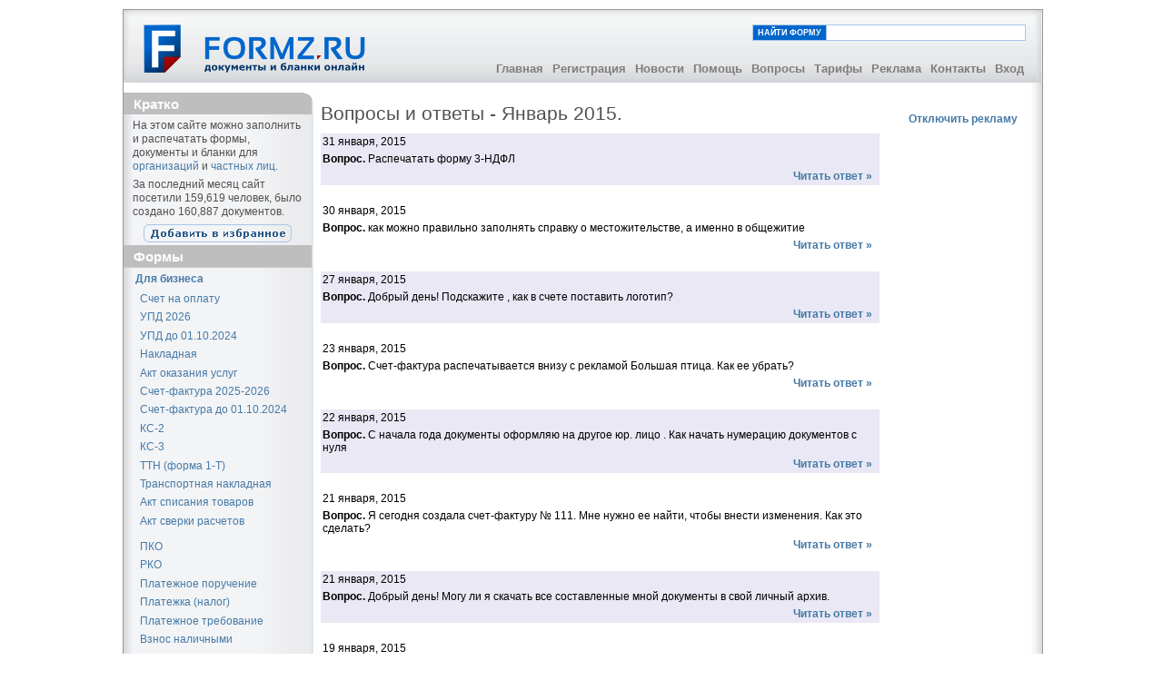

--- FILE ---
content_type: text/html;charset=utf-8
request_url: https://formz.ru/questions/2015-01
body_size: 8790
content:
<html xmlns="http://www.w3.org/1999/xhtml" lang="en">
<head>
<meta http-equiv="content-type" content="text/html; charset=utf-8" />
	<meta name="revisit-after" content="2 days" />
	<meta name="robots" content="index,follow" />
	<meta name="publisher" content="formz.ru" />
	<meta name="copyright" content="formz.ru" />
	<meta name="author" content="formz.ru" />
	<meta name="distribution" content="global" />
	<meta name="description" content="Вопросы и Ответы" />
	<meta name="keywords" content="бланк форма образец документ заполнение печать платежные документы доверенность автомобиль авто управление машина договор купли-продажи платежека счет счет-фактура расходный приходный кассовый ордер РКО ПКО М-2 М-2а ТОРГ-12 квитанция Сбербанка" />

	<META NAME="webmoney.attestation.label" CONTENT="webmoney attestation label#135883CA-F6F5-4879-A92C-FC8EBC508960"> 
	<link rel="stylesheet" type="text/css" media="screen,projection,print" href="/media/css/layout2_setup.css" />
	<link rel="stylesheet" type="text/css" media="screen,projection,print" href="/media/css/layout2_text.css" />
	<link rel="stylesheet" type="text/css" media="screen,projection,print" href="/media/css/calendar.css" />
	<link rel="stylesheet" type="text/css" media="screen,projection,print" href="/media/css/clients.css" />
	<link rel="stylesheet" type="text/css" media="screen,projection,print" href="/media/css/jquery.autocomplete.css" /> 	
	<link rel="icon" type="image/x-icon" href="/media/images/favicon.ico" />

	<title>Вопросы и Ответы</title>
	<script language="javascript1.2" src="/media/js/jquery-latest.js" type="text/javascript"></script>
	<script language="javascript1.2" src="/media/js/calendar.js" type="text/javascript"></script>
	<script language="javascript1.2" src="/media/js/bookmark.js" type="text/javascript"></script>

	<script language="javascript1.2" src="/media/js/autocomplete/jquery.bgiframe.min.js" type="text/javascript"></script> 
	<script language="javascript1.2" src="/media/js/autocomplete/jquery.autocomplete.js" type="text/javascript"></script> 
	<script language="javascript1.2" src="/media/js/autocomplete/forms.js" type="text/javascript"></script> 

	<script language="javascript1.2">
		$(document).ready(function(){
			$("#findform_box").autocomplete(formsList, { 
						formatItem: function(item) {return item.text;}, 
						matchContains: true 
				}).result(function(event, item) {location.href = "/forms/" + item.form;}); 
			}); 
	</script> 	

	<script type="text/javascript">

	  var _gaq = _gaq || [];
	  _gaq.push(['_setAccount', 'UA-29276509-1']);
	  _gaq.push(['_trackPageview']);

	  (function() {
		var ga = document.createElement('script'); ga.type = 'text/javascript'; ga.async = true;
		ga.src = ('https:' == document.location.protocol ? 'https://ssl' : 'http://www') + '.google-analytics.com/ga.js';
		var s = document.getElementsByTagName('script')[0]; s.parentNode.insertBefore(ga, s);
	  })();

	</script>

</head>



<body style="width: 100%!important; height: 100%!important; overflow-y: scroll">
    <div id="top-ads-wrapper">
        
            <!— Yandex.RTB R-A-23629-3 —>
<div id="yandex_rtb_R-A-23629-3"></div>
<script type="text/javascript">
    (function(w, d, n, s, t) {
        w[n] = w[n] || [];
        w[n].push(function() {
            Ya.Context.AdvManager.render({
                blockId: "R-A-23629-3",
                renderTo: "yandex_rtb_R-A-23629-3",
                async: true
            });
        });
        t = d.getElementsByTagName("script")[0];
        s = d.createElement("script");
        s.type = "text/javascript";
        s.src = "//an.yandex.ru/system/context.js";
        s.async = true;
        t.parentNode.insertBefore(s, t);
    })(this, this.document, "yandexContextAsyncCallbacks");
</script>

        
        
    </div>
	<div id="page-wrapper">

		<div id="page-container">

			<div class="header">

				<div class="header-top">

					<a class="sitelogo" href="/" title="FORMZ.RU: Документы и бланки онлайн"></a>

					 <div class="nav_wrapper">

						<table cellspacing="0" cellpadding="0" id="findform">
							<tr>
								<td id="findform_label">НАЙТИ ФОРМУ</td>
								<td><input id="findform_box" type="text"></td>
							</tr>
						</table> 

						<div style="clear:both;"></div>

					        <div class="nav1"> 
					                <ul> 
					                        <li><a href="/" title="Главная страница">Главная</a></li> 
					                         
					                        <li><a href="/public/account/create" title="Зарегистрируйтесь как новый пользователь!">Регистрация</a></li> 
					                         
					                        <li><a href="/news" title="Новости проекта">Новости</a></li>
					                        <li><a href="/pages/help" title="Узнайте как работать с формами">Помощь</a></li> 
					                        <li><a href="/public/faq/view" title="Ответы на вопросы пользователей">Вопросы</a></li> 
					                        <li><a href="/pages/packages" title="Тарифы">Тарифы</a></li>
					                       	<li><a href="/pages/reklama" title="Реклама на сайте">Реклама</a></li>
					                        <li><a href="/pages/project" title="Контакты">Контакты</a></li> 
					                        <li> 
					                                 
					                                        <a href="/public/account/login" title="Зайдите под своей учетной записью">Вход</a> 
					                                 
					                        </li> 
					                </ul> 
						</div>
					</div>
				</div>

				<div class="header-breadcrumbs">
					&nbsp;
				</div>
			</div>

			<div class="main">

				<div class="main-navigation">

					<div class="round-border-topright"></div>
					

						
							<h1 class="short">Кратко</h1>
							<p>
								На этом сайте можно заполнить и распечатать формы, документы и бланки для  <a style="font-weight: normal;" href="/forms/org">организаций</a> и  
								<a style="font-weight: normal;" href="/forms/people">частных лиц</a>.
							</p>
							<p>
								За последний месяц сайт посетили 159,619 человек, 
								было создано
								160,887 документов. 
							</p>
							<p style="text-align: center; margin: 6px 0 3px 0;">
								<a href="#" onclick="javascript: void(addBookmark() || alert('Ваш браузер не поддерживает автоматическое добавление закладок'))">
									<img  border="0" src="/media/images/add_to_favorites.gif" style="border: none;">
								</a>
							</p>
							

						
					

							

							
					<script type="text/javascript">
						function alert_content_locked() {
							alert('Доступно только для зарегистрированных пользователей.');
						};
					</script>
					<h1 class="forms">Формы</h1>
					<dl class="nav3-grid"><dt><a href="/forms/org">Для бизнеса</a></dt><dd><a href="/forms/invoice" title="Счет на оплату">Счет на оплату</a></dd><dd><a href="/forms/upd_2024" title="Универсальный передаточный документ (УПД) с 01.10.2024">УПД 2026</a></dd><dd><a href="/forms/upd" title="Универсальный передаточный документ (УПД) до 01.10.2024">УПД до 01.10.2024</a></dd><dd><a href="/forms/torg12" title="Расходная накладная">Накладная</a></dd><dd><a href="/forms/act" title="Акт оказания услуг">Акт оказания услуг</a></dd><dd><a href="/forms/sfv_2024" title="Счет-фактура 2025-2026">Счет-фактура 2025-2026</a></dd><dd><a href="/forms/sfv_2012" title="Счет-фактура до 01.10.2024">Счет-фактура до 01.10.2024</a></dd><dd><a href="/forms/ks2" title="КС-2, Акт о приемке выполненных работ">КС-2</a></dd><dd><a href="/forms/ks3" title="КС-3, Справка о стоимости выполненных работ и затрат">КС-3</a></dd><dd><a href="/forms/ttn" title="Товарно-транспортная накладная (форма 1-Т)">ТТН (форма 1-Т)</a></dd><dd><a href="/forms/ttn_2011" title="Транспортная накладная">Транспортная накладная</a></dd><dd><a href="/forms/torg16" title="Акт о списании товаров">Акт списания товаров</a></dd><dd><a href="/forms/act_sverki" title="Акт сверки взаиморасчетов">Акт сверки расчетов</a></dd><hr style="border: 0; height: 8px"><dd><a href="/forms/pko" title="Приходный кассовый ордер">ПКО</a></dd><dd><a href="/forms/rko" title="Расходный кассовый ордер">РКО</a></dd><dd><a href="/forms/platezhka" title="Платежное поручение">Платежное поручение</a></dd><dd><a href="/forms/platezhka_tax" title="Платежное поручение (налог)">Платежка (налог)</a></dd><dd><a href="/forms/platezhnoe_trebovanie" title="Платежное требование">Платежное требование</a></dd><dd><a href="/forms/vznos" title="Объявление на взнос наличными с 01.11.2014">Взнос наличными</a></dd><hr style="border: 0; height: 8px"><dd><a href="/forms/check" title="Товарный чек">Товарный чек</a></dd><dd><a href="/forms/cen" title="Ценники">Ценники</a></dd><hr style="border: 0; height: 8px"><dd><a href="/forms/dover" title="Доверенность на получение товарно-материальных ценностей">Доверенность (получение)</a></dd><dd><a href="/forms/dover_org" title="Генеральная доверенность на представление организации">Доверенность (ген.)</a></dd><dd><a href="/forms/autodover_org" title="Доверенность на автомобиль от организации">Доверенность автомобиль</a></dd><hr style="border: 0; height: 8px"><dd><a href="/forms/ndfl_2_2024" title="2-НДФЛ 2025-2026 сотруднику">Форма 2-НДФЛ 2025-2026</a></dd><dd><a href="/forms/ndfl_2_2023" title="2-НДФЛ 2023 сотруднику">Форма 2-НДФЛ 2023</a></dd><dd><a href="/forms/uvedomlenie_usn" title="Уведомление о переходе на УСН, форма 26.2-1">Уведомление УСН</a></dd><dd><a href="/forms/registraciya_2021" title="Заявление о государственной регистрации индивидуального предпринимателя, форма Р21001 (для граждан РФ).">Регистрация ИП 2022</a></dd><hr style="border: 0; height: 8px"><dd><a href="/forms/letter" title="Письмо (официальный бланк организации)">Письмо</a></dd><dd><a href="/forms/dogovor" title="Типовой договор">Договор</a></dd><hr style="border: 0; height: 8px"><dd><a href="/forms/business_trip" title="Командировочное удостоверение">Командировочное</a></dd><dd><a href="/forms/putevoi_b" title="Путевой лист легкового автомобиля">Путевой лист автомобиля</a></dd><dd><a href="/forms/av_rep" title="Авансовый отчет">Авансовый отчет</a></dd><hr style="border: 0; height: 8px"><dd><a href="/forms/order_t1" title="Приказ о приеме работника на работу">Приказ о приеме</a></dd><dd><a href="/forms/order_t8" title="Приказ о расторжении трудового договора (увольнении)">Приказ об увольнении</a></dd><dd><a href="/forms/order_t6" title="Приказ о предоставлении отпуска работнику">Приказ об отпуске</a></dd><hr style="border: 0; height: 8px"><dd><a href="/forms/mx1" title="Акт о приеме-передаче товарно-материальных ценностей на хранение">Акт передачи МХ-1</a></dd><dd><a href="/forms/mx3" title="Акт о возврате материальных ценностей, сданных на хранение">Акт возврата МХ-3</a></dd><dt><a href="/forms/people">Для частных лиц</a></dt><dd><a href="/forms/resume" title="Резюме">Резюме</a></dd><hr style="border: 0; height: 8px"><dd><a href="/forms/autosale" title="Договор купли-продажи автомобиля">Продажа автомобиля</a></dd><dd><a href="/forms/autodover" title="Доверенность на право управления автомобилем">Доверенность автомобиль</a></dd><hr style="border: 0; height: 8px"><dd><a href="/forms/zp_bio" title="Заявление о выдаче загранпаспорта нового поколения">Загранпаспорт (новый)</a></dd><dd><a href="/forms/zp" title="Заявление о выдаче загранпаспорта старого образца">Загранпаспорт (старый)</a></dd><dd><a href="/forms/zp_detskiy_bio" title="Анкета на загранпаспорт для ребенка до 18-лет">Загранпаспорт ребенку</a></dd><dd><a href="/forms/customs_declaration" title="Пассажирская таможенная декларация">Таможенная декларация</a></dd><hr style="border: 0; height: 8px"><dd><a href="/forms/pd4" title="Квитанция на оплату форма ПД-4">Сбербанк ПД-4</a></dd><dd><a href="/forms/pd4sbnalog" title="Квитанция сбербанка форма ПД-4сб(налог)">Сбербанк ПД-4(налог)</a></dd><hr style="border: 0; height: 8px"><dd><a href="/forms/post_inventory" title="Опись вложения">Опись вложения</a></dd><dd><a href="/forms/uvedomlenie" title="Уведомление о вручении ф 119">Уведомление о вручении</a></dd><dd><a href="/forms/kvitanciya_mgts" title="Квитанция МГТС на оплату услуг связи">Квитанция МГТС</a></dd><dd><a href="/forms/transfer" title="Почтовый перевод">Почтовый перевод</a></dd><dt><a href="#">Внутренние</a></dt><dd><a href="/forms/faximile" title="Заявление на добавление факсимиле">Факсимиле (заявление)</a></dd></dl>
				</div>

				<div class="main-content">
					<!--@+leo-ver=5-thin-->
<!--@+node:climber.20120318075014.7034: * @thin questions.prep-->


<h1>Вопросы и ответы - Январь 2015.</h1>

<!--@+others-->
<!--@+node:climber.20120318075014.7036: ** header-->
<table class="alternating2" cellspacing="0" border="0">
<!--@+node:climber.20120318075014.7037: ** details-->




	

	

	<tr class="odd">
		<td colspan="2">31 января, 2015</td>
	</tr>

	<tr class="odd">
		<td>
			<b>Вопрос.</b>
			Распечатать форму 3-НДФЛ
		</td>
	</tr>
	
		<tr class="odd">
			<td align="right">
				

				<a href="/public/faq/raspechatat-formu-3-ndfl-q8562">Читать ответ &raquo;</a> &nbsp;

			</td>
		</tr>	
	


	<tr class="even">
		<td>
			&nbsp;
		</td>
	</tr>



	

	

	<tr class="even">
		<td colspan="2">30 января, 2015</td>
	</tr>

	<tr class="even">
		<td>
			<b>Вопрос.</b>
			как можно правильно заполнять справку о местожительстве, а именно в общежитие
		</td>
	</tr>
	
		<tr class="even">
			<td align="right">
				

				<a href="/public/faq/kak-mozhno-pravilno-zapolnyat-spravku-o-mestozhitelstve-q8561">Читать ответ &raquo;</a> &nbsp;

			</td>
		</tr>	
	


	<tr class="even">
		<td>
			&nbsp;
		</td>
	</tr>



	

	

	<tr class="odd">
		<td colspan="2">27 января, 2015</td>
	</tr>

	<tr class="odd">
		<td>
			<b>Вопрос.</b>
			Добрый день! Подскажите , как в счете поставить логотип?
		</td>
	</tr>
	
		<tr class="odd">
			<td align="right">
				

				<a href="/public/faq/show/8551">Читать ответ &raquo;</a> &nbsp;

			</td>
		</tr>	
	


	<tr class="even">
		<td>
			&nbsp;
		</td>
	</tr>



	

	

	<tr class="even">
		<td colspan="2">23 января, 2015</td>
	</tr>

	<tr class="even">
		<td>
			<b>Вопрос.</b>
			Счет-фактура распечатывается внизу с рекламой Большая птица. Как ее убрать?
		</td>
	</tr>
	
		<tr class="even">
			<td align="right">
				

				<a href="/public/faq/show/8542">Читать ответ &raquo;</a> &nbsp;

			</td>
		</tr>	
	


	<tr class="even">
		<td>
			&nbsp;
		</td>
	</tr>



	

	

	<tr class="odd">
		<td colspan="2">22 января, 2015</td>
	</tr>

	<tr class="odd">
		<td>
			<b>Вопрос.</b>
			С начала года документы оформляю на другое юр. лицо . Как начать нумерацию документов с нуля
		</td>
	</tr>
	
		<tr class="odd">
			<td align="right">
				

				<a href="/public/faq/show/8539">Читать ответ &raquo;</a> &nbsp;

			</td>
		</tr>	
	


	<tr class="even">
		<td>
			&nbsp;
		</td>
	</tr>



	

	

	<tr class="even">
		<td colspan="2">21 января, 2015</td>
	</tr>

	<tr class="even">
		<td>
			<b>Вопрос.</b>
			Я сегодня создала счет-фактуру № 111. Мне нужно ее найти, чтобы внести изменения. Как это сделать?
		</td>
	</tr>
	
		<tr class="even">
			<td align="right">
				

				<a href="/public/faq/show/8536">Читать ответ &raquo;</a> &nbsp;

			</td>
		</tr>	
	


	<tr class="even">
		<td>
			&nbsp;
		</td>
	</tr>



	

	

	<tr class="odd">
		<td colspan="2">21 января, 2015</td>
	</tr>

	<tr class="odd">
		<td>
			<b>Вопрос.</b>
			Добрый день! Могу ли я скачать все составленные мной документы в свой личный архив.
		</td>
	</tr>
	
		<tr class="odd">
			<td align="right">
				

				<a href="/public/faq/mogu-li-ya-skachat-vse-dokumenty-q8535">Читать ответ &raquo;</a> &nbsp;

			</td>
		</tr>	
	


	<tr class="even">
		<td>
			&nbsp;
		</td>
	</tr>



	

	

	<tr class="even">
		<td colspan="2">19 января, 2015</td>
	</tr>

	<tr class="even">
		<td>
			<b>Вопрос.</b>
			как обнулить номера счетов с нового года?
		</td>
	</tr>
	
		<tr class="even">
			<td align="right">
				

				<a href="/public/faq/kak-obnulit-nomera-schetov-q8527">Читать ответ &raquo;</a> &nbsp;

			</td>
		</tr>	
	


	<tr class="even">
		<td>
			&nbsp;
		</td>
	</tr>



	

	

	<tr class="odd">
		<td colspan="2">16 января, 2015</td>
	</tr>

	<tr class="odd">
		<td>
			<b>Вопрос.</b>
			в каком формате вводится цена в договоре продажи авто
		</td>
	</tr>
	
		<tr class="odd">
			<td align="right">
				

				<a href="/public/faq/v-kakom-formate-vvoditsya-tsena-v-dogovore-prodazhi-avto-q8525">Читать ответ &raquo;</a> &nbsp;

			</td>
		</tr>	
	


	<tr class="even">
		<td>
			&nbsp;
		</td>
	</tr>



	

	

	<tr class="even">
		<td colspan="2">16 января, 2015</td>
	</tr>

	<tr class="even">
		<td>
			<b>Вопрос.</b>
			Подскажите, можно ли в крыму после 15 января перейти с УСН на ОБЩУЮ систему налогообложения?
		</td>
	</tr>
	
		<tr class="even">
			<td align="right">
				

				<a href="/public/faq/mozhno-li-v-krymu-perejti-s-usn-na-osno-q8524">Читать ответ &raquo;</a> &nbsp;

			</td>
		</tr>	
	


	<tr class="even">
		<td>
			&nbsp;
		</td>
	</tr>



	

	

	<tr class="odd">
		<td colspan="2">16 января, 2015</td>
	</tr>

	<tr class="odd">
		<td>
			<b>Вопрос.</b>
			Банк не прнимает платежи- требует в 110 поле ставить "0" ноль, прислали  письмо. Пожалуйста, активируйте ячейку для ввода!
		</td>
	</tr>
	
		<tr class="odd">
			<td align="right">
				

				<a href="/public/faq/kak-v-110-pole-stavit-0-q8523">Читать ответ &raquo;</a> &nbsp;

			</td>
		</tr>	
	


	<tr class="even">
		<td>
			&nbsp;
		</td>
	</tr>



	

	

	<tr class="even">
		<td colspan="2">15 января, 2015</td>
	</tr>

	<tr class="even">
		<td>
			<b>Вопрос.</b>
			как поставить основание налогового платежа - ноль? не сохраняется, ячейка не активирована
		</td>
	</tr>
	
		<tr class="even">
			<td align="right">
				

				<a href="/public/faq/kak-postavit-osnovanie-nalogovogo-platezha-nol-q8522">Читать ответ &raquo;</a> &nbsp;

			</td>
		</tr>	
	


	<tr class="even">
		<td>
			&nbsp;
		</td>
	</tr>



	

	

	<tr class="odd">
		<td colspan="2">15 января, 2015</td>
	</tr>

	<tr class="odd">
		<td>
			<b>Вопрос.</b>
			КАК УДАЛИТЬ ИЗ ЖУРНАЛА СОХРАНЕННЫЙ ДОКУМЕНТ????????? ВСЮ ГОЛОВУ СЛОМАЛ !!!!!!! ОЧЕНЬ НЕ ПРОДУМАННО
		</td>
	</tr>
	
		<tr class="odd">
			<td align="right">
				

				<a href="/public/faq/kak-udalit-iz-zhurnala-sohranennyj-dokument-q8518">Читать ответ &raquo;</a> &nbsp;

			</td>
		</tr>	
	


	<tr class="even">
		<td>
			&nbsp;
		</td>
	</tr>



	

	

	<tr class="even">
		<td colspan="2">15 января, 2015</td>
	</tr>

	<tr class="even">
		<td>
			<b>Вопрос.</b>
			Добрый день! У меня есть ИП и ООО могу ли я не вбивать в ручную свои данные каждый раз, (хочу выбирать ООО либо ИП и данные сами вбивались) естьли такая функция ?
		</td>
	</tr>
	
		<tr class="even">
			<td align="right">
				

				<a href="/public/faq/hochu-vybirat-ooo-libo-ip-q8517">Читать ответ &raquo;</a> &nbsp;

			</td>
		</tr>	
	


	<tr class="even">
		<td>
			&nbsp;
		</td>
	</tr>



	

	

	<tr class="odd">
		<td colspan="2">14 января, 2015</td>
	</tr>

	<tr class="odd">
		<td>
			<b>Вопрос.</b>
			Можно ли начать нумерацию счетов с №50
		</td>
	</tr>
	
		<tr class="odd">
			<td align="right">
				

				<a href="/public/faq/show/8515">Читать ответ &raquo;</a> &nbsp;

			</td>
		</tr>	
	


	<tr class="even">
		<td>
			&nbsp;
		</td>
	</tr>



	

	

	<tr class="even">
		<td colspan="2">14 января, 2015</td>
	</tr>

	<tr class="even">
		<td>
			<b>Вопрос.</b>
			Добрый день! Как можно заменить оттиск печати?
		</td>
	</tr>
	
		<tr class="even">
			<td align="right">
				

				<a href="/public/faq/kak-mozhno-zamenit-ottisk-pechati-q8514">Читать ответ &raquo;</a> &nbsp;

			</td>
		</tr>	
	


	<tr class="even">
		<td>
			&nbsp;
		</td>
	</tr>



	

	

	<tr class="odd">
		<td colspan="2">14 января, 2015</td>
	</tr>

	<tr class="odd">
		<td>
			<b>Вопрос.</b>
			Здравствуйте
Форма карточки с образцом подписи есть на сайте?
		</td>
	</tr>
	
		<tr class="odd">
			<td align="right">
				

				<a href="/public/faq/forma-kartochki-s-obraztsom-podpisi-q8513">Читать ответ &raquo;</a> &nbsp;

			</td>
		</tr>	
	


	<tr class="even">
		<td>
			&nbsp;
		</td>
	</tr>



	

	

	<tr class="even">
		<td colspan="2">14 января, 2015</td>
	</tr>

	<tr class="even">
		<td>
			<b>Вопрос.</b>
			здравствуйте, я не могу распечатать документ, нажимаю на печать а страница для печати не открывается? Что делать
		</td>
	</tr>
	
		<tr class="even">
			<td align="right">
				

				<a href="/public/faq/ne-mogu-raspechatat-dokument-q8510">Читать ответ &raquo;</a> &nbsp;

			</td>
		</tr>	
	


	<tr class="even">
		<td>
			&nbsp;
		</td>
	</tr>



	

	

	<tr class="odd">
		<td colspan="2">14 января, 2015</td>
	</tr>

	<tr class="odd">
		<td>
			<b>Вопрос.</b>
			Добрый день подскажите как отправить счет на оплату по эл.почте?
		</td>
	</tr>
	
		<tr class="odd">
			<td align="right">
				

				<a href="/public/faq/kak-otpravit-schet-na-oplatu-po-e-mail-q8509">Читать ответ &raquo;</a> &nbsp;

			</td>
		</tr>	
	


	<tr class="even">
		<td>
			&nbsp;
		</td>
	</tr>



	

	

	<tr class="even">
		<td colspan="2">13 января, 2015</td>
	</tr>

	<tr class="even">
		<td>
			<b>Вопрос.</b>
			Здравствуйте. В КС-2 не указан НДС. Что сделать чтобы появилась строка в том числе НДС 18% и сумма.
		</td>
	</tr>
	
		<tr class="even">
			<td align="right">
				

				<a href="/public/faq/kak-sdelat-stroku-v-tom-chisle-nds-v-ks-2-q8508">Читать ответ &raquo;</a> &nbsp;

			</td>
		</tr>	
	


	<tr class="even">
		<td>
			&nbsp;
		</td>
	</tr>



	

	

	<tr class="odd">
		<td colspan="2">13 января, 2015</td>
	</tr>

	<tr class="odd">
		<td>
			<b>Вопрос.</b>
			Здравствуйте! Подскажите пожалуйста, как в счете на оплату редактировать сумму НДС?
		</td>
	</tr>
	
		<tr class="odd">
			<td align="right">
				

				<a href="/public/faq/kak-v-schete-na-oplatu-redaktirovat-summu-nds-q8507">Читать ответ &raquo;</a> &nbsp;

			</td>
		</tr>	
	


	<tr class="even">
		<td>
			&nbsp;
		</td>
	</tr>



	

	

	<tr class="even">
		<td colspan="2">13 января, 2015</td>
	</tr>

	<tr class="even">
		<td>
			<b>Вопрос.</b>
			Как сделать, что бы с Нового года нумерация документов началась с 1 (единицы), а не продолжалась дальше, (116,117 и т.д.). Получается, первый счёт с Нового года идёт под номером 116.
		</td>
	</tr>
	
		<tr class="even">
			<td align="right">
				

				<a href="/public/faq/show/8506">Читать ответ &raquo;</a> &nbsp;

			</td>
		</tr>	
	


	<tr class="even">
		<td>
			&nbsp;
		</td>
	</tr>



	

	

	<tr class="odd">
		<td colspan="2">12 января, 2015</td>
	</tr>

	<tr class="odd">
		<td>
			<b>Вопрос.</b>
			как поменять нумерацию с начала года
		</td>
	</tr>
	
		<tr class="odd">
			<td align="right">
				

				<a href="/public/faq/kak-pomenyat-numeratsiyu-s-nachala-goda-q8503">Читать ответ &raquo;</a> &nbsp;

			</td>
		</tr>	
	


	<tr class="even">
		<td>
			&nbsp;
		</td>
	</tr>



	

	

	<tr class="even">
		<td colspan="2">12 января, 2015</td>
	</tr>

	<tr class="even">
		<td>
			<b>Вопрос.</b>
			что сделать чтоб с начала года счета пошли с начала?
		</td>
	</tr>
	
		<tr class="even">
			<td align="right">
				

				<a href="/public/faq/chto-sdelat-chtob-s-nachala-goda-scheta-poshli-s-nachala-q8500">Читать ответ &raquo;</a> &nbsp;

			</td>
		</tr>	
	


	<tr class="even">
		<td>
			&nbsp;
		</td>
	</tr>



	

	

	<tr class="odd">
		<td colspan="2">12 января, 2015</td>
	</tr>

	<tr class="odd">
		<td>
			<b>Вопрос.</b>
			Здравствуйте. Хочу, с нового года начать выставлять счета и акты с №1, то есть чтобы номера в документах автоматически начались с первого и так далее, а не продолжалась предыдущая нумерация. Как это сделать?
		</td>
	</tr>
	
		<tr class="odd">
			<td align="right">
				

				<a href="/public/faq/hochu-s-novogo-goda-nachat-vystavlyat-scheta-i-akty-s-1-q8499">Читать ответ &raquo;</a> &nbsp;

			</td>
		</tr>	
	


	<tr class="even">
		<td>
			&nbsp;
		</td>
	</tr>



	

	

	<tr class="even">
		<td colspan="2">9 января, 2015</td>
	</tr>

	<tr class="even">
		<td>
			<b>Вопрос.</b>
			Здравствуйте! ПОДСКАЖИТЕ ПОЖАЛУЙСТА КАК МНЕ СОХРАНИТЬ ИНФОРМАЦИЮ  ЧТОБЫ ПРИ СЛЕДУЮЩЕЙ ПЕЧАТИ ЦЕННИКОВ ПРИ НАБОРЕ НАИМЕНОВАНИЯ КОТОРЫЕ РАНЬШЕ УЖЕ ПЕЧАТАЛИСЬ ОНИ АВТОМАТИЧЕСКИ ВЫСВЕЧИВАЛИСЬ. ЧТОБЫ МОЖНО БЫЛО ТОЛЬКО ПОМЕНЯТЬ ЦЕНУ?
		</td>
	</tr>
	
		<tr class="even">
			<td align="right">
				

				<a href="/public/faq/kak-redaktirovat-tchenniki-q8498">Читать ответ &raquo;</a> &nbsp;

			</td>
		</tr>	
	


	<tr class="even">
		<td>
			&nbsp;
		</td>
	</tr>



	

	

	<tr class="odd">
		<td colspan="2">7 января, 2015</td>
	</tr>

	<tr class="odd">
		<td>
			<b>Вопрос.</b>
			Подскажите, как заполнить в накладной графу код товара?
		</td>
	</tr>
	
		<tr class="odd">
			<td align="right">
				

				<a href="/public/faq/kak-zapolnit-v-nakladnoj-grafu-kod-tovara-q8496">Читать ответ &raquo;</a> &nbsp;

			</td>
		</tr>	
	


	<tr class="even">
		<td>
			&nbsp;
		</td>
	</tr>



	

	

	<tr class="even">
		<td colspan="2">5 января, 2015</td>
	</tr>

	<tr class="even">
		<td>
			<b>Вопрос.</b>
			Здравствуйте,подскажите, как в шапке счет на оплату добавить логотип?
		</td>
	</tr>
	
		<tr class="even">
			<td align="right">
				

				<a href="/public/faq/kak-dobavit-logotip-q8495">Читать ответ &raquo;</a> &nbsp;

			</td>
		</tr>	
	


	<tr class="even">
		<td>
			&nbsp;
		</td>
	</tr>



	

	

	<tr class="odd">
		<td colspan="2">4 января, 2015</td>
	</tr>

	<tr class="odd">
		<td>
			<b>Вопрос.</b>
			Добрый день! Как сделать с начала года новую нумерацию счетов? Спасибо.
		</td>
	</tr>
	
		<tr class="odd">
			<td align="right">
				

				<a href="/public/faq/kak-sdelat-s-nachala-goda-novuyu-numeratsiyu-schetov-q8494">Читать ответ &raquo;</a> &nbsp;

			</td>
		</tr>	
	


	<tr class="even">
		<td>
			&nbsp;
		</td>
	</tr>


<!--@+node:climber.20120318075014.7039: ** footer-->
</table>
<br>

<!--@+node:climber.20120320095140.7026: ** nav-->
<table width="100%" style="font-size: 120%;">

	<td width="50%">

		
			<a href="/questions/2014-12">
				&laquo; Декабрь 2014
			</a>
		
	</td>
	<td width="50%" align="right">
		
			<a href="/questions/2015-02">
				Февраль 2015 &raquo;
			</a>
		
	</td>

</table>

<br>
<!--@-others-->
<!--@-leo-->

					
						<script async src="https://ad.mail.ru/static/ads-async.js"></script>
						<ins class="mrg-tag" style="display:inline-block;text-decoration: none;" data-ad-client="ad-1164228" data-ad-slot="1164228"></ins>
						<script>(MRGtag = window.MRGtag || []).push({})</script>
					
				</div>
				<div class="main-right">
					
						<div style="padding: 2px 0 10px 0;">
							
						</div>

						<p style="padding:10px 0px 15px 0px; width: 160px; text-align: center; font-size:120%;">
							<a rel="nofollow" href="/pages/packages">Отключить рекламу</a>
						</p>
                        <div id="yandex_rtb_R-A-23629-2"></div>

                        <script async src="https://ad.mail.ru/static/ads-async.js"></script>
						<ins class="mrg-tag" style="display:inline-block;text-decoration: none;" data-ad-client="ad-1164230" data-ad-slot="1164230"></ins>
						<script>(MRGtag = window.MRGtag || []).push({})</script>

					
				</div>
			</div>


			
			<div id="bottom-line">
				<div id="bottom-line-wrapper">
					&nbsp;
				</div>
			</div>
			<div id="bottom-ad">
				<div id="bottom-ad-wrapper">
					<!-- Yandex.RTB R-A-23629-1 -->
<div id="yandex_rtb_R-A-23629-1"></div>
<script type="text/javascript">
    (function(w, d, n, s, t) {
        w[n] = w[n] || [];
        w[n].push(function() {
            Ya.Context.AdvManager.render({
                blockId: "R-A-23629-1",
                renderTo: "yandex_rtb_R-A-23629-1",
                async: true
            });
        });
        t = d.getElementsByTagName("script")[0];
        s = d.createElement("script");
        s.type = "text/javascript";
        s.src = "//an.yandex.ru/system/context.js";
        s.async = true;
        t.parentNode.insertBefore(s, t);
    })(this, this.document, "yandexContextAsyncCallbacks");
</script>
				</div>
			</div>
			
			<div id="footer">
				<div id="footer-wrapper">
					<div id="footer-left">
						&nbsp;
					</div>

					<div id="footer-center">
						<p style = "line-height: 17px;">Заполнение и печать бланков, форм и документов онлайн</p>
						<p>&copy; ООО &laquo;Этерон&raquo; 2007-2026. Все права защищены</p>
					</div>
				</div>
			</div>
		</div>
		<div id="page-right-column">

			
				
			

		</div>
	</div>
	<div style="clear:both;"></div>
	
		<div style="margin-left: 10px;">
			
		</div>

		<!-- Yandex.Metrika counter -->

		<script type="text/javascript">

		(function (d, w, c) {

		    (w[c] = w[c] || []).push(function() {
		        try {
		            w.yaCounter15756772 = new Ya.Metrika({id:15756772, enableAll: true, webvisor:true});
		        } catch(e) {}
			});

			var n = d.getElementsByTagName("script")[0],
		    s = d.createElement("script"),
		    f = function () { n.parentNode.insertBefore(s, n); };
		    s.type = "text/javascript";
		    s.async = true;
		    s.src = (d.location.protocol == "https:" ? "https:" : "http:") + "//mc.yandex.ru/metrika/watch.js";
		    if (w.opera == "[object Opera]") {
		        d.addEventListener("DOMContentLoaded", f);

		    } else { f(); }

		})(document, window, "yandex_metrika_callbacks");

		</script>

		<noscript><div><img src="//mc.yandex.ru/watch/15756772" style="position:absolute; left:-9999px;" alt="" /></div></noscript>

		<!-- /Yandex.Metrika counter -->

	

	
	

	<!-- Загрузчик виджетов Feedot -->
	
		<script>
			(function(f,ee,d,o,t) {
				if (ee._feedot) return;
				ee._feedot = f;
				o = d.createElement('script');
				o.src = 'https://widget.info-static.ru/js/init.js?t='+(new Date().getTime());
				o.defer = true;
				d.body.appendChild(o);
			})('c92856386f22d6a7c69fe77332853b8d', window, document);
		</script>
		<!-- /Загрузчик виджетов Feedot -->
	

    
        
    
    <script>
        !function (d, l) {var r = d.getElementsByTagName("script")[0],c = d.createElement("script");c.type = "text/javascript"; c.async = true;c.src = (l.protocol || "http:") + "//website.yandexcloud.net/statsfrontend.bigbird.ru/bbstats.js?_dc=" + String(+(new Date())).substring(0, 6);r.parentNode.insertBefore(c, r)}(document, window.location);
    </script>
</body>
</html>




--- FILE ---
content_type: text/css
request_url: https://formz.ru/media/css/layout2_text.css
body_size: 4861
content:
/*************************************************************/
/*   Design:   Multiflex-3 Update-7 / Layout-2               */
/*   File:     Text formats                                  */
/*-----------------------------------------------------------*/
/*   Author:   Wolfgang                                      */
/*   Date:     January 15, 2007                              */
/*   Homepage: wwww.1-2-3-4.info                             */
/*-----------------------------------------------------------*/
/*   License:  Fully open source without restrictions.       */
/*             Please keep footer credits with a link to     */
/*             Wolfgang (www.1-2-3-4.info). Thank you!       */
/*************************************************************/

/******************/
/*  MAIN SECTION  */
/******************/
img.imgButton {
	border:none;
	cursor: pointer;
	cursor: hand;
}

/* MAIN NAVIGATION */
.nav3-grid {width:207px; border-bottom:solid 1px rgb(200,200,200);}

.nav3-grid dt a, .nav3-grid dt a:visited {
	display:block;
	min-height:2.0em /*Non-IE6*/;
	height:auto !important; height:2.0em /*IE6*/;
	line-height:2.0em;
	padding:0px 10px 0px 13px;
	border-top: solid 1px rgb(200,200,200);
	text-decoration:none;
	color:rgb(70,122,167);
	font-weight:bold;
	font-size:120%;
}

.nav3-grid dd a, .nav3-grid dd a:visited {
	display:block;
	min-height:1.7em /*Non-IE6*/;
	height:auto !important;
	height:1.7em /*IE6*/;
	line-height:1.7em;
	padding:0px 5px 0px 18px;
	border:none;
	font-weight:normal;
	text-decoration:none;
	color:rgb(70,122,167);
	font-size:120%;}

.nav3-grid dt a:hover, .nav3-grid dd a:hover {background-color:rgb(225,225,255); color:rgb(42,90,138); text-decoration:none;}

.nav3-bullet {width:170px; margin:10px 0 0 20px;}
.nav3-bullet dt a, .nav3-bullet dt a:visited {line-height:2.0em; padding:0 0 0 10px; background:url(/media/images/bg_bullet_full_1.gif) no-repeat 0px 50%; text-decoration:none; color:rgb(70,122,167); font-weight:bold; font-size:120%;}
.nav3-bullet dd a, .nav3-bullet dd a:visited {line-height:1.7em; margin:0 0 0 15px; padding:0 0 0 10px; background:url(/media/images/bg_bullet_half_1.gif) no-repeat 0px 50%; text-decoration:none; color:rgb(70,122,167); font-weight:normal; font-size:120%;}
.nav3-bullet dt a:hover {background:url(/media/images/bg_bullet_full_2.gif) no-repeat 0px 50%; text-decoration:underline; color:rgb(42,90,138);}
.nav3-bullet dd a:hover {background:url(/media/images/bg_bullet_half_2.gif) no-repeat 0px 50%; text-decoration:underline; color:rgb(42,90,138);}

.nav3-nobullet {width:170px; margin:10px 0 0 20px;}
.nav3-nobullet dt a, .nav3-nobullet dt a:visited {line-height:2.0em; text-decoration:none; color:rgb(70,122,167); font-weight:bold; font-size:120%;}
.nav3-nobullet dd a, .nav3-nobullet dd a:visited {line-height:1.7em; margin:0 0 0 15px; text-decoration:none; color:rgb(70,122,167); font-weight:normal; font-size:120%;}
.nav3-nobullet dt a:hover, .nav3-nobullet dd a:hover {text-decoration:underline; color:rgb(42,90,138);}

.main-navigation .loginform {width:160px; margin:-10px 20px 0 20px;}
.main-navigation .loginform p {clear:both; margin:0; padding:0;}
.main-navigation .loginform fieldset {width:160px; border:none;}
.main-navigation .loginform label.top {float:left; width:125px; margin:0 0 2px 0; font-size:110%;}
.main-navigation .loginform label.right {float:left; width:125px; margin:5px 0 0 0; padding:0 0 0 3px; /*IE6*/; font-size:110%;}
.main-navigation .loginform input.field {width:158px; margin:0 0 5px 0; padding:0.1em 0 0.2em 0 !important /*Non-IE6*/; padding:0.2em 0 0.3em 0 /*IE6*/; border:solid 1px rgb(200,200,200); font-family:verdana,arial,sans-serif; font-size:110%;}
.main-navigation .loginform input.checkbox {float:left; margin:5px 0 0 0 !important /*Non-IE6*/; margin:2px 0 0 -3px /*IE6*/; border:none;}
.main-navigation .loginform input.button {float:left; width:5.0em; margin:10px 0 5px 0; padding:1px; background:rgb(230,230,230); border:solid 1px rgb(150,150,150); text-align:center; font-family:verdana,arial,sans-serif; color:rgb(150,150,150); font-size:110%;}
.main-navigation .loginform input.button:hover {cursor:pointer; border:solid 1px rgb(80,80,80); background:rgb(220,220,220); color:rgb(80,80,80);}

.main-navigation .searchform {width:160px; margin:0 20px 0 20px;}
.main-navigation .searchform fieldset {border:none;}
.main-navigation .searchform input.field {float:left; width:158px; padding:0.1em 0 0.2em 0 !important /*Non-IE6*/; padding:0.2em 0 0.3em 0 /*IE6*/; border:1px solid rgb(200,200,200); font-family:verdana,arial,sans-serif; font-size:120%;}
.main-navigation .searchform input.button {float:left; width:3.0em; margin-top: 0.5em; padding:1px; background:rgb(230,230,230); border:solid 1px rgb(150,150,150); text-align:center; font-family:verdana,arial,sans-serif; color:rgb(150,150,150); font-size:120%;}
.main-navigation .searchform input.button:hover {cursor:pointer; border:solid 1px rgb(80,80,80); background:rgb(220,220,220); color:rgb(80,80,80);}

.main-navigation h1.first {clear:both; margin:0px; padding:4px 20px 3px 11px; background-color:rgb(190,190,190); font-family: arial,sans-serif; color:rgb(255,255,255); font-weight:bold; font-size:150%;}
.main-navigation h1 {clear:both; margin:0 0 0 0; padding:4px 20px 3px 11px; background:rgb(190,190,190); font-family: arial,sans-serif; color:rgb(255,255,255); font-weight:bold; font-size:150%;}
.main-navigation h1.short {clear:both; margin:0 0 0 0; padding:4px 20px 3px 11px; background:rgb(190,190,190); font-family: arial,sans-serif; color:rgb(255,255,255); font-weight:bold; font-size:150%;}
.main-navigation h1.forms {clear:both; margin:0 0 0 0; padding:4px 20px 3px 11px; background:rgb(190,190,190); font-family: arial,sans-serif; color:rgb(255,255,255); font-weight:bold; font-size:150%;}

.main-navigation h1.print {
	clear:both;
	margin:0 0 0 0;
	padding:4px 20px 3px 11px;
	background:rgb(149,208,155);
	font-family: arial,sans-serif;
	color:rgb(255,255,255);
	font-weight:bold;
	font-size:150%;
}

.main-navigation h1.user {clear:both; margin:0 0 0 0; padding:4px 20px 3px 11px; background:rgb(190,190,190); font-family: arial,sans-serif; color:rgb(255,255,255); font-weight:bold; font-size:150%;}
.main-navigation h2 {clear:both; margin:20px 10px 10px 11px; font-family: arial,sans-serif; color:rgb(100,100,100); font-weight:bold; font-size:150%;}
.main-navigation h3 {clear:both; margin:10px 10px 5px 11px; color:rgb(80,80,80); font-weight:bold; font-size:110%;} /* Note: h2 not existent, to make identical to formats for main-navigation for easier exchange */
.main-navigation p {clear:both; margin:5px 5px 5px 10px; color:rgb(80,80,80); line-height:1.3em; font-size:120%;}
.main-navigation p.center {text-align:center;}
.main-navigation p.right {text-align:right;}
.main-navigation p.rightlink {text-align:right; margin: 0p 5px 0 0;}

.main-navigation ul {list-style:none; margin:0.5em 10px 1.0em 20px;}
/*.main-navigation ul li {margin:5px 0 0.2em 2px; padding:0px 0px 0 11px; background:url(/media/images/bg_bullet_full_1.gif) no-repeat 0 0.4em; line-height:1.2em; font-size:110%;}*/

.main-navigation ul li {margin:5px 0 0.2em 2px; padding:0px 0px 0 11px;  line-height:1.2em; font-size:110%;}

.main-navigation ol {margin:0.5em 10px 1.0em 40px !important /*Non-IE6*/; margin:0.5em 10px 1.0em 45px /*IE6*/;}
.main-navigation ol li {list-style-position:outside; margin:0 0 0.4em 0; font-size:110%;}

/* MAIN CONTENT */
.main-content h1.pagetitle {margin:0 0 0.4em 0; padding:0 0 2px 0; border-bottom:solid 7px rgb(225,225,225); font-family: arial,sans-serif; color:rgb(100,100,100); font-weight:bold; font-size:220%;}
.main-content h1.block {clear:both; margin:1.0em 0 0em 0; padding:2px 0 2px 2px; background:rgb(190,190,190); font-family: arial,sans-serif; color:rgb(255,255,255); font-weight:bold; font-size:220%;}
.main-content h1 {clear:both; margin:0.5em 0 0.5em 0; font-family: arial,sans-serif; color:rgb(80,80,80); font-weight:normal; font-size:210%;}
.main-content h2 {clear:both; margin:0.5em 0 0.5em 0; font-family: arial,sans-serif; color:rgb(80,80,80); font-weight:normal; font-size:180%;}
.main-content h2.ad {color: #06C;}
.main-content h3 {clear:both; margin:-1.0em 0 0.5em 0; font-family: arial,sans-serif; color:rgb(125,125,125); font-weight:normal; font-size:130%;}
.main-content h1.side {clear:none;}
.main-content h2.side {clear:none;}
.main-content h3.side {clear:none;}

.main-content h4 {margin:1.5em 0 1.0em 0; color:rgb(80,80,80); font-family: arial,sans-serif; font-weight:normal; font-size:170%;}
.main-content h5 {margin:1.5em 0 1.0em 0; color:rgb(80,80,80); font-family: arial,sans-serif; font-size:140%;}
.main-content h6 {margin:1.2em 0 0.2em 0; color:rgb(80,80,80); font-weight:bold; font-size:120%;}
.main-content p {margin:0 0 1.0em 0; line-height:1.5em; font-size:120%;}
.main-content p.center {text-align:center;}
.main-content p.right {text-align:right;}
.main-content p.details {clear:both; margin:-0.25em 0 1.0em 0; line-height:1.0em; font-size:110%;}
.main-content blockquote {clear:both; margin:0 20px 0.6em 20px; padding: 0; font-size:110%; line-height:1.5em; }


 #filter {
	width:618px;
	text-align:right;
	font-size: 110%;
	margin-bottom: 10px;
}

 #sorting {
	width:618px;
	text-align:right;
	font-size: 110%;
	padding: 2px;
}

 #sorting a {
	text-decoration: none;
}

.main-content table.alternating {
	width:570px;
	background-color:#fff;
	font-size: 100%;
}
.main-content table.alternating td {
	padding:2px;
	vertical-align: top;
	font-size: 110%;
	height:1.6em;
}

table.alternating tr.even {background-color:rgb(255,255,255);}
table.alternating tr.odd {background-color:rgb(233,232,244);}


table.alternating2 {
	width:615px;
	background-color:#fff;
	font-size: 100%;
}
table.alternating2 td {
	padding:2px;
	vertical-align: top;
	font-size: 120%;
	height:1.6em;
}

table.alternating2 tr.even {background-color:rgb(255,255,255);}
table.alternating2 tr.odd {background-color:rgb(233,232,244);}

table.question_archive
{
	width:615px;
	font-size: 120%;
}

table.question_archive td
{
	padding: 5px;
	text-align: center;
}

table.question_archive td.current_mo
{
	background-color: #E45A5A;
}

table.question_archive td.current_mo a
{
	color: #ffffff;
}


table.question_archive td.past_mo
{
	background-color:rgb(233,232,244);
}

.main-content table.simple {
	background-color:rgb(255,255,255);
	font-size: 100%;
	text-align: center;
}

.main-content table.simplest {
	font-size: 100%;
	width:100%;
	padding:0;
	margin:0;
}

.main-content table.simplest td{
	text-align:center;
	vertical-align:top;
	padding:0;
	margin:0;
}

.main-content table.checkboxes {
	font-size: 110%;
	width:570px;
	padding:0;
	margin:0 10px 20px 10px;
	border: none;
}

.main-content table.checkboxes td{
	font-size: 110%;
	text-align: left;
	vertical-align:top;
	padding:5px 5px 5px 0;
	margin:0;
}


.main-content table.admin {
	font-size: 100%;
	width:100%;
	padding:0;
	margin:0;
}

.main-content table.admin td{
	text-align:left;
	vertical-align:top;
	padding:3px;
	margin:0;
	font-size: 95%;
}



.main-content table.admin td input{
	padding:1px;
	border:solid 1px rgb(200,200,200);
	font-family:verdana,arial,sans-serif;
	font-size:110%;
}




.main-content table.grey {
	clear:both;
	width:100%;
	margin:2.0em 0 0.2em 20px;
	table-layout: fixed;
	border-collapse:collapse;
	empty-cells:show;
	background-color:rgb(233,232,244);
	font-size: 110%;
}
.main-content table.grey th.top {
	height:3.5em;
	padding:0 7px 0 7px;
	empty-cells:show;
	background-color:rgb(175,175,175);
	text-align: left;
	color:rgb(255,255,255);
	font-weight:bold;
}

.main-content table.grey th {
	height:2.0em;
	padding:0;
	border:solid 2px rgb(255,255,255);
	background-color:rgb(225,225,225);
	text-align:center;
	color:rgb(80,80,80);
	font-weight:bold;
	font-size: 130%;
}

.main-content table.grey td {
	height:auto;
	padding:0;
	border:solid 2px rgb(255,255,255);
	background-color:rgb(225,225,225);
	text-align:left;
	font-weight:normal;
	color:rgb(80,80,80);
	font-size: 130%;
}

.main-content table.grey td input{
	width: 100%;
	margin:0px 1px 0px 1px;
}

p.caption {clear:both; margin:0.5em 0 2.0em 20px; text-align:left; color:rgb(80,80,80); font-size:110%;}

.main-content ul {list-style:none; margin:0.5em 0 1.0em 0;}
/*.main-content ul li {margin:0 0 0.2em 2px; padding:0 0 0 12px; background:url(/media/images/bg_bullet_full_1.gif) no-repeat 0 0.5em; line-height:1.4em; font-size:120%;}*/
.main-content ul li {margin:0 0 0.2em 2px; padding:0 0 0 12px; line-height:1.4em; font-size:120%;}
.main-content ol {margin:0.5em 0 1.0em 20px !important /*Non-IE6*/; margin:0.5em 0 1.0em 25px /*IE6*/;}
.main-content ol li {list-style-position:outside; margin:0 0 0.2em 0; line-height:1.4em; font-size:120%;}

ul.ad {list-style-type:disc; margin:0.5em 0 1.0em 18px !important /*Non-IE6*/; margin:0.5em 0 1.0em 23px /*IE6*/;}
ul.ad li {margin:0 0 0.2em 0; padding:0 0 0 2px; line-height:1.4em; font-size:120%;}

.contactform {width:590px; margin:0; padding:10px 10px 0 10px; border:solid 1px rgb(200,200,200); background-color:rgb(240,240,240);}
.contactform fieldset {padding:20px 0 0 0 !important /*Non-IE6*/; padding:0 /*IE6*/; margin:0 0 20px 0; border:solid 1px rgb(220,220,220);}
.contactform fieldset.info {padding:20px 0 0 0 !important /*Non-IE6*/; padding:0 /*IE6*/; margin:0 0 20px 0; border:solid 1px rgb(120,120,120);}
.contactform fieldset legend {margin:0 0 0 5px !important /*Non-IE*/; margin:0 0 20px 5px /*IE6*/; padding:0 2px 0 2px; color:rgb(80,80,80); font-weight:bold; font-size:130%;}
.contactform label.left {float:left; width:200px; margin:0 0 0 10px; padding:2px; font-size:110%;}
.contactform label.leftbr {float:left; margin:0 0 0 10px; padding:2px; font-size:110%;}
.contactform label.left_wide {float:left; width:250px; margin:0 0 0 10px; padding:2px; font-size:110%;}
.contactform select.combo {width:175px; padding:2px; border:solid 1px rgb(200,200,200); font-family:verdana,arial,sans-serif; font-size:110%;}
.contactform input.field {width:275px; padding:1px; border:solid 1px rgb(200,200,200); font-family:verdana,arial,sans-serif; font-size:110%;}
.contactform label.cleft {margin:0 0 0 10px; padding:1px; font-size:110%;}
.contactform input.cfield {padding:1px; border:solid 1px rgb(200,200,200); font-family:verdana,arial,sans-serif; font-size:110%;}
.contactform textarea {width:275px; padding:2px; border:solid 1px rgb(200,200,200); font-family:verdana,arial,sans-serif; font-size:110%;}
.contactform input.button {float:right; width:9.0em; margin-right:20px; padding:1px !important /*Non-IE6*/; padding:0 /*IE6*/; background:rgb(230,230,230); border:solid 1px rgb(150,150,150); text-align:center; font-family:verdana,arial,sans-serif; color:rgb(0,0,0); font-size:110%;}
.contactform input.button:hover {cursor: pointer; border:solid 1px rgb(80,80,80); background:rgb(220,220,220); color:rgb(80,80,80);}
.contactform p {width: 100%;}


.form-body {width:619px; margin:0; padding:0 10px 0 10px; border:solid 1px rgb(200,200,200); background-color:rgb(240,240,240);}
.form-body fieldset {padding:20px 0 0 0 !important /*Non-IE6*/; padding:0 /*IE6*/; margin:0 0 20px 0; border:solid 1px rgb(220,220,220);}
.form-body fieldset.info {padding:20px 0 0 0 !important /*Non-IE6*/; padding:0 /*IE6*/; margin:0 0 20px 0; border:solid 1px rgb(120,120,120);}
.fieldset_label, .form-body fieldset legend {margin:0 0 0 5px !important /*Non-IE*/; margin:0 0 20px 5px /*IE6*/; padding:0 2px 0 2px; color:rgb(80,80,80); font-weight:bold; font-size:130%;}
.form-body label.left_wide {float:left; width:250px; margin:0 0 0 10px; padding:2px; font-size:110%;}

/* this part works in firefox, but not in ie */
html>body .form-body {width: 594px;}



.form-body label.left {
	float:left;
	width:200px;
	margin:0 0 0 10px;
	padding:2px;
	font-size:110%;
}

.form-body input.field {
	width:280px;
	height:20px;
	padding:1px;
	border:solid 1px rgb(200,200,200);
	font-family:verdana,arial,sans-serif;
	font-size:110%;
}

.form-body textarea.field {
	width:280px;
	padding:1px;
	border:solid 1px rgb(200,200,200);
	font-family:verdana,arial,sans-serif;
	font-size:110%;
}

.form-body input.chkfield {
	padding:1px;
	border: none;
	font-family:verdana,arial,sans-serif;
	font-size:110%;
	height: 20px;
	vertical-align: bottom;
	/*background: red;*/
}



/*
.form-body input.field:focus {
	background-color:rgb(230,255,232);
}
*/

.form-body input.cfield {
	padding:1px;
	border:solid 1px rgb(200,200,200);
	font-family:verdana,arial,sans-serif;
	font-size:110%;
}


.form-body input.fieldWithErrors {
	width:280px;
	padding:1px;
	border:solid 1px rgb(200,200,200);
	font-family:verdana,arial,sans-serif;
	font-size:110%;
	background-color: #FFAF97;
}

.form-body p.error-message {
	color: #E70616;
	padding:0 12px 0 214px;
	font-size:110%;
	width: auto;
}

.form-body select.combo {
	width:280px;
	height:20px;
	padding:1px;
	border:solid 1px rgb(200,200,200);
	font-family:verdana,arial,sans-serif;
	font-size:110%;
}

.form-body select.comboWithErrors {
	width:280px;
	padding:2px;
	border:solid 1px rgb(200,200,200);
	font-family:verdana,arial,sans-serif;
	font-size:110%;
	background-color: #FFAF97;
}

.form-body label.cleft {margin:0 0 0 10px; padding:1px; font-size:110%;}
.form-body textarea {width:255px; padding:2px; border:solid 1px rgb(200,200,200); font-family:verdana,arial,sans-serif; font-size:110%;}
.form-body input.button {float:right; width:9.0em; margin-right:20px; padding:1px !important /*Non-IE6*/; padding:0 /*IE6*/; background:rgb(230,230,230); border:solid 1px rgb(150,150,150); text-align:center; font-family:verdana,arial,sans-serif; color:rgb(0,0,0); font-size:110%;}
.form-body input.button2 {float:center; margin-right:20px; padding:1px !important /*Non-IE6*/; padding:0 /*IE6*/; background:rgb(230,230,230); border:solid 1px rgb(150,150,150); text-align:center; font-family:verdana,arial,sans-serif; color:rgb(0,0,0); font-size:110%;}
.form-body input.button_simple {padding:0; background:rgb(230,230,230); border:solid 1px rgb(150,150,150); text-align:center; font-family:verdana,arial,sans-serif; color:rgb(0,0,0); font-size:110%;}
.form-body input.button:hover {cursor: pointer; border:solid 1px rgb(80,80,80); background:rgb(220,220,220); color:rgb(0,0,0);}
.form-body p {width: 100%;}
.form-body p.checkbox_radio {margin:0 0 1em 10px; width: 100%;}
.form-body p.checkbox_radio_comment {margin:0 0 1em 20px; width: 100%; font-style: italic;}








/********************/
/*  COMMON CLASSES  */
/********************/
.main a {color:rgb(70,122,167); font-weight:bold; text-decoration:none;}
.main-content h1 a {color:rgb(70,122,167); font-weight:normal; text-decoration:none;}
.main a:hover {color:rgb(42,90,138); text-decoration:underline;}
.main a:visited {color:rgb(42,90,138);}


.main a img {border:solid 1px rgb(150,150,150);}
.main a:hover img {border:solid 1px rgb(220,220,220);}


.data {width:500px; margin:0; padding:10px 10px 0 10px; border:solid 1px rgb(200,200,200); background-color:rgb(240,240,240);}

input.button {
	width:9.0em;
	margin-right:20px;
	padding:1px; !important /*Non-IE6*/; padding:0 /*IE6*/;
	background:rgb(230,230,230);
	border:solid 1px rgb(150,150,150);
	text-align:center;
	font-family:verdana,arial,sans-serif;
	color:rgb(0,0,0);
	font-size:110%;
}

input.button-inactive {
	width:9.0em;
	margin-right:20px;
	padding:1px; !important /*Non-IE6*/; padding:0 /*IE6*/;
	background:rgb(255,255,255);
	border:solid 1px rgb(150,150,150);
	text-align:center;
	font-family:verdana,arial,sans-serif;
	color:rgb(150,150,150);
	font-size:110%;
}

input.button-inactive:hover {
	width:9.0em;
	margin-right:20px;
	padding:1px; !important /*Non-IE6*/; padding:0 /*IE6*/;
	background:rgb(230,230,230);
	border:solid 1px rgb(150,150,150);
	text-align:center;
	font-family:verdana,arial,sans-serif;
	color:rgb(150,150,150);
	font-size:110%;
}

textarea.data
	{
		width:590px;
		height: 500px;
		padding:2px;
		border: solid 1px rgb(200,200,200);
		font-family: verdana,arial,sans-serif;
		font-size: 110%;
		background: #ffffff;
	}


div.demo_link_wrapper{
	margin: 0 5px 5px 0;
	clear: both;
	text-align: right;
}

a.demo_link{
	margin:0;
	padding: 0;
	font-family: verdana,arial,sans-serif;
	font-size: 110%;
}


#doc_list_footer table {
	width: 618px;
}

#doc_list_footer table tr td {font-size: 75%;}

div.morelink {
	text-align: right;
	margin-bottom: 2px;
	margin-top: 0;
}

div.morelink a {
	font-size: 100%;
	font-weight: normal;
	margin-right: 10px;
	text-decoration:none;
}

div.morelink a:hover {
	text-decoration:none;
}

p.formdesc{
	margin-bottom: 0;
	padding-bottom: 0;
}

#form_name {
	text-decoration:none;
	display:block;
	padding:5px 10px 0px 10px;
	border-top: solid 1px rgb(200,200,200);
	color:rgb(70,122,167);
	font-weight:bold;
	font-size:130%;
}


td.thumb {
	vertical-align: top;
	width: 25%;
	height: 200px;
}

td.thumb div.form_name {
	font-weight: bold;
	color:rgb(100,100,100);
	margin-top: 3px;
	font-size: 110%;
}

td.thumb div.links a {
	font-weight: normal;
	font-size: 110%;
}


div.blog-message {
	font-size: 120%;
	margin-top: 20px;
}

div.blog-message div {
	margin-top: 10px;
}


div.blog-message .actions{
}

div.blog-message .actions a{
	font-weight: normal;
}


div.blog-message a.title {
	font-size: 120%;
}

div.blog-message .date {
}

div.blog-message .message{
	margin: 10px 0;
	line-height:1.5em;
}

div.blog-message .tags a{
	font-weight: normal;
}

div.blog-message .comments a{
	font-weight: bold;
}



#account-create label.left {
	width:200px;
}

#blog-admin-links {
	text-align: right;
}

#blog-admin-links a {
	font-weight: normal;
	font-size: 130%;
	font-weight: bold;
}

input.btn {
	width:9.0em;
	padding:1px !important /*Non-IE6*/; padding:0 /*IE6*/;
	background:rgb(230,230,230);
	border:solid 1px rgb(150,150,150);
	text-align:center;
	font-family:verdana,arial,sans-serif;
	font-weight: normal;
	color:rgb(0,0,0);
	font-size:80%;
}

pre {
        font-size: 130%;
        line-height: 1em;
        padding: 5px;
        margin: 10px;
        background-color: #ffffff;
        border: solid 1px rgb(200,200,200);
}


fieldset.warning {
	padding:10px !important /*Non-IE6*/; padding:10px /*IE6*/; margin:0 0 20px 0;
	border:solid 1px #FF3300;
	font-size: 130%;
}
fieldset.warning legend {
	margin:0;
	padding:0 2px !important /*Non-IE6*/; margin:0 0 10px 0;
	color:rgb(80,80,80);
	font-weight:bold;
	color: #FF3300;
	font-size: 100%;
}

fieldset.simple {
	padding:10px !important /*Non-IE6*/; padding:10px /*IE6*/; margin:10px 0 10px 0;
	border:solid 1px rgb(220,220,220);
	font-size: 130%;
}
fieldset.simple legend {
	margin:0;
	padding:0 2px !important /*Non-IE6*/; margin:0 0 10px 0;
	color:rgb(80,80,80);
	font-weight:bold;
	font-size: 100%;
}


#bik_wrapper {
	width: 100%;
	text-align: center;
	margin-bottom: 10px;
}

#bik {
	width: 87%;
	font-size: 130%;
	margin: auto;
	text-align: left;
	border: 1px solid #DCDCDC;
	padding: 5px;
}

a.bookmark {color:rgb(70,122,167); font-weight:bold; text-decoration:none;}
a.bookmark:hover {color:rgb(42,90,138); text-decoration:underline;}
a.bookmark:visited {color:rgb(180,180,180);}



#hint {
	font-size: 130%;
	border: 1px solid #DCDCDC;
	padding: 5px;
	margin-bottom: 0;
}

#tag_table td {
	font-size: 90%;
	font-weight: normal;
}

#docoutpanel {
	padding:5px !important /*Non-IE6*/; padding:5px /*IE6*/; margin:0 0 10px 0;
}

#docoutpanel  legend{
	margin: 5px;
	padding: 0;
}


#docoutpanel table {
	margin: 0 8px;
	width: 567px;
}

#docoutpanel table td {
	font-size: 80%;
	font-weight: normal;
}

/* this part works in firefox, but not in ie */
html>body #docoutpanel table td{
	font-size: 75%;
}


#docoutpanel table td.chk {
	width: 22px;
}

#docoutpanel table td.def {
	font-style: italic;
	padding: 5px 2px;
}

#feed
{
	background-image: url(/media/images/feed.gif);
	background-repeat: no-repeat;
	background-position: 0;
	padding-left: 20px;
	padding-right: 20px;
	font-weight: normal;
	font-size: 110%;
}

.markdown ul li {margin:0 0 0.2em 2px; padding:0 0 0 12px; background:url(/media/images/bg_bullet_full_1.gif) no-repeat 0 0.5em; line-height:1.4em; font-size:120%;}
.markdown p {text-align: left;}
.main-content ol li {list-style-type: decimal; list-style-position:inherit; margin:0 0 0.2em 0; line-height:1.4em; font-size:120%;}

.answers a {font-size: 130%;  font-weight: normal;}
.answers a.chapter_link {font-size: 130%;  font-weight: bold;}
.answers blockquote a {font-size: 100%; font-weight: normal;}
.answers blockquote {margin: 5px 5px 5px 30px; font-size: 120%; }
.answers p {font-size: 120%;  text-align: left;line-height: 1.2 em;}
.answers p a {font-size: 100%; font-weight: bold; margin: 30px 0 10px 0; }
.answers h2 {font-size: 1.8em;  color:#666666;}
.answers h3 {font-size: 1.5em; margin: 5px 0; color:#666666; font-weight: bold;}
.answers .ans blockquote {margin-left: 20px; font-size: 120%; }
.answers .ans blockquote a {font-weight: bold;}


a.thumblink {
	margin: 5px 20px 5px 7px;
	height: 145px;
	width: 145px;
	float: left;
}


a.thumblink img{
	padding: 0;
	float: left;
	border: 1px solid rgb(100,100,100);
}


.main-content #tariffs {
	font-size: 120%;
	width:100%;
	padding:2px 0;
	margin: 0;
}


#tble td {
	font-size: 120%;
}

#tble0 td {
	font-size: 120%;
}

#tble1 td {
	font-size: 120%;
}

#tble2 td {
	font-size: 120%;
}

#tble3 td {
	font-size: 120%;
}

#tble4 td {
	font-size: 120%;
}

#tble5 td {
	font-size: 120%;
}

#tble6 td {
	font-size: 120%;
}

p.btm1 {
	margin-bottom: 10px;
}

#buy_package {
	margin:  20px 13px 10px 13px;
}

#buy_package img{
	border: none;
}

#buy_package a:active, a:focus {
	outline: 0;
}

div.blog-message img {
	float: left;
	margin:  5px 12px;
}

table.plans {
	width: 620px;
	border: 1px solid #ccc;
	border-collapse: collapse;
	border-spacing: 0;
	font-size: 120%;
}

table.plans th {
	border: 1px solid #ccc;
	background-color: #eee;
	text-align: left;
	padding: 2px 5px;
}

table.plans td {
	border: 1px solid #ccc;
	padding: 2px 5px;
}

table.plans td.desc {
	padding: 5px 10px;
	font-style: italic;
	line-height: 1.5em;
}

table.plans td.desc p {
	font-style: italic;
	line-height: 1.5em;
	font-size: 100%;
	margin: 3px 0;
	padding: 0;
}

table.plans td a {
/*	font-weight: normal; */
}

table.pmnt_type {
	width: 620px;
	border: 1px solid #ccc;
	border-collapse: collapse;
	border-spacing: 0;
	font-size: 120%;
}

table.pmnt_type th {
	border-bottom: 1px solid #ccc;
	border-left: none;
	border-right: none;
	border-top: none;
	background-color: #eee;
	text-align: left;
	padding: 2px 5px;
}

table.pmnt_type td {
	border-bottom: 1px solid #ccc;
	border-left: none;
	border-right: none;
	border-top: none;
	padding: 2px 5px;
}

table.ad {
	width: 620px;
	border: 1px solid #ccc;
	border-collapse: collapse;
	border-spacing: 0;
	font-size: 120%;
}

table.ad th {
	border-bottom: 1px solid #ccc;
	border-left: 1px solid #ccc;
	border-right: 1px solid #ccc;
	border-top: 1px solid #ccc;
	background-color: #06C;
	text-align: left;
	padding: 2px 5px;
	color: #fff;
}

table.ad td {
	border-bottom: 1px solid #ccc;
	border-left: 1px solid #ccc;
	border-right: 1px solid #ccc;
	border-top: 1px solid #ccc;
	padding: 2px 5px;
}


table.egrul {
	width: 620px;
	border: 1px solid #ccc;
	border-collapse: collapse;
	border-spacing: 0;
	font-size: 120%;
}

table.egrul th {
	border: 1px solid #ccc;
	background-color: #eee;
	text-align: left;
	padding: 2px 5px;
}

table.egrul td {
	border: 1px solid #ccc;
	padding: 2px 5px;
}

table.egrul td.desc {
	padding: 5px 10px;
	font-style: italic;
	line-height: 1.5em;
}

table.egrul td.desc p {
	font-style: italic;
	line-height: 1.5em;
	font-size: 100%;
	margin: 3px 0;
	padding: 0;
}

table.egrul td a {
/*	font-weight: normal; */
}



#user_info {
	display:block;
	min-height:2.0em /*Non-IE6*/;
	line-height:1.5em;
	padding:3px 10px 3px 18px;
	border-top: solid 1px rgb(200,200,200);
	text-decoration:none;
	color:rgb(70,122,167);
	font-size:120%;
}

.green_highlight{
	background-color: #DCEFDE;
	border: solid 1px #CEE2D1;
	padding: 0 5px;
	margin: 0;
}

.white_highlight{
	background-color: #ffffff;
	border: solid 1px #ffffff;
	padding: 0 5px;
	margin: 0;
}


#random
{
	background-image: url(/media/images/action_refresh.gif);
	background-repeat: no-repeat;
	background-position: 0;
	padding: 0 20px 0 20px ;
	font-weight: bold;
	font-size: 110%;
	float: right;
	margin-bottom: 10px;
	margin-top: 0;
	line-height: 16px;
}

#top_form_ad {
    background: none repeat scroll 0 0 #4A9F4A;
	border: 1px solid #DCDCDC;
	color:#ffffff;
	float: left;
    font-family: verdana,arial,sans-serif;
    font-size: 110%;
	font-weight: bold;
    margin-right: 20px;
    padding: 3px;
    text-align: center;
	width:100%;
	text-decoration: none;
}

#top_form_ad_promo {
    background: none repeat scroll 0 0 #B70000;
	border: 1px solid #DCDCDC;
	color:#ffffff;
	float: left;
    font-family: verdana,arial,sans-serif;
    font-size: 100%;
	font-weight: bold;
    margin-right: 20px;
    padding: 3px;
    text-align: center;
	width:100%;
	text-decoration: none;
}



--- FILE ---
content_type: application/javascript
request_url: https://formz.ru/media/js/calendar.js
body_size: 7577
content:
/* MarcGrabanski.com */
/* Pop-Up Calendar Built from Scratch by Marc Grabanski */

var popUpCal = {
    selectedMonth: new Date().getMonth(), // 0-11
    selectedYear: new Date().getFullYear(), // 4-digit year
    selectedDay: new Date().getDate(),
	init: function () {
		$('<div id="calendarDiv"></div>').appendTo("body");
		var x = $('input.calendarSelectDate');
		var y = $('#calendarDiv');
		x.click( function () {
			popUpCal.input = $(this);
			y.hide();
			setPos(this, y); // setPos(targetObj,moveObj)
			setDateFromField();
			popUpCal.drawCalendar();
			return false;
		});
    }, // end init function
    drawCalendar: function () {

		dd = new Date();
		html = '<a id="closeCalender">ЗАКРЫТЬ</a>';
		html += '<table cellpadding="0" cellspacing="0" id="linksTable"><tr>';
    	html += '	<td align="left"><a id="prevYear"> << </a></td>';
    	html += '	<td align="left"><a id="prevMonth"> < </a></td>';
		html += '	<td align="left"><a id="nextMonth"> > </a></td>';
		html += '	<td align="right"><a id="nextYear"> >> </a></td>';
		html += '	</tr><tr><td colspan="4" align="center"><a id="today">Сегодня ' + dd.getDate() + ' ' + getMonthName(dd.getMonth()) +' ' + dd.getFullYear() + '</a></td>';
		html += '</tr></table>';
		html += '<table id="calendar" cellpadding="0" cellspacing="0"><tr>';
		html += '<th colspan="7" class="calendarHeader">'+getMonthName(popUpCal.selectedMonth)+' '+popUpCal.selectedYear+'</th>';
		html += '</tr><tr class="weekDaysTitleRow">';
		var weekDays = new Array('Вс','Пн','Вт','Ср','Чт','Пт','Сб');
        for (var j=0; j<weekDays.length; j++) {
			html += '<td>'+weekDays[j]+'</td>';
        }
        daysInMonth = getDaysInMonth(popUpCal.selectedYear, popUpCal.selectedMonth);
        startDay = getFirstDayofMonth(popUpCal.selectedYear, popUpCal.selectedMonth);
        numRows = 0;
        printDate = 1;
        if (startDay != 7) { numRows = Math.ceil(((startDay+1)+(daysInMonth))/7); } // calculate the number of rows to generate
        // calculate number of days before calendar starts
        (startDay != 7) ? noPrintDays = startDay + 1 : noPrintDays = 0; // if sunday print right away
		// function with cruft for figuring out what day to highlight
		selectedDate = popUpCal.input.val().split('/');
		if (selectedDate.length == 3) {
			thisMonth = parseFloat(selectedDate[0])-1;
			thisDay = parseFloat(selectedDate[1]);
			thisYear = parseFloat(selectedDate[2]);
		} else {
			thisDay = new Date().getDate();
			thisMonth = new Date().getMonth();
			thisYear = new Date().getFullYear();
		}
        // create calendar rows
        for (var e=0; e<numRows; e++) {
			html += '<tr class="weekDaysRow">';
            // create calendar days
            for (var f=0; f<7; f++) {
				if ( (printDate == thisDay)
					 && (popUpCal.selectedYear == thisYear)
					 && (popUpCal.selectedMonth == thisMonth)
					 && (noPrintDays == 0)) {
					html += '<td id="today" class="weekDaysCell">';
				} else {
                	html += '<td class="weekDaysCell">';
				}
                if (noPrintDays == 0) {
					if (printDate <= daysInMonth) {
						html += '<a>'+printDate+'</a>';
					}
                    printDate++;
                }
                html += '</td>';
                if(noPrintDays > 0) noPrintDays--;
            }
            html += '</tr>';
        }
		html += '</table>';
        // add calendar to element to calendar Div
        var calendarDiv = $('#calendarDiv');
		calendarDiv.empty().append(html).show();
		popUpCal.setupLinks();

		//close calendar if any other field selected
		$('input').focus( function () {
			calendarDiv.hide();
			return false;
		});
        // close button link
        $('#closeCalender').click( function () {
            calendarDiv.hide();
        });
	$('#today').click( function () {
			$('#calendarDiv').hide(250);
			dd = new Date();
			setVal = formatDate(dd.getDate(), dd.getMonth(), dd.getFullYear());
			$("#"+popUpCal.input.attr("parent")).val(setVal);
        });
	$('#prevMonth').click( function () {
            popUpCal.selectedMonth--;
            if (popUpCal.selectedMonth < 0) {
                popUpCal.selectedMonth = 11;
                popUpCal.selectedYear--;
            }
            popUpCal.drawCalendar();
        });
		$('#nextMonth').click( function () {
			popUpCal.selectedMonth++;
            if (popUpCal.selectedMonth > 11) {
                popUpCal.selectedMonth = 0;
                popUpCal.selectedYear++;
            }
            popUpCal.drawCalendar();
        });
		$('#prevYear').click( function () {
            if (popUpCal.selectedYear > 0) {
	            popUpCal.selectedYear--;
            }
            popUpCal.drawCalendar();
        });
		$('#nextYear').click( function () {
            if (popUpCal.selectedYear < 9999) {
				popUpCal.selectedYear++;
            }
            popUpCal.drawCalendar();
        });
    }, // end drawCalendar function
    setupLinks: function () {
        // set up link events on calendar table
        var x = $('#calendar a');
		x.mouseover( function () {
			this.parentNode.className = 'weekDaysCellOver';
		});
		x.mouseout( function () {
			this.parentNode.className = 'weekDaysCell';
        });
		x.click( function () {
			$('#calendarDiv').hide(250);
			popUpCal.selectedDay = $(this).html();
			setVal = formatDate(popUpCal.selectedDay, popUpCal.selectedMonth, popUpCal.selectedYear);
			$("#"+popUpCal.input.attr("parent")).val(setVal);
		});
    } // end setupLinks function
}
// Initialize the calendar
$(document).ready(function(){
   popUpCal.init();
});
/* Functions Dealing with Dates */
function onAjaxSuccess(obj)
{
	//popUpCal.input.val(obj.result);
	$("#"+popUpCal.input.attr("parent")).val(obj.result);
}

function formatDate(Day, Month, Year) {
    Month++; // adjust javascript month
    if (Month <10) Month = '0'+Month; // add a zero if less than 10
    if (Day < 10) Day = '0'+Day; // add a zero if less than 10
    var dateString = Day+'.'+ Month+'.'+Year;
    return dateString;
}
function setDateFromField() {
	selectedDate = popUpCal.input.val().split('.');
	if (selectedDate.length == 3) {
		popUpCal.selectedDay = parseFloat(selectedDate[0])-1;
		popUpCal.selectedMonth = parseFloat(selectedDate[1]);
		popUpCal.selectedYear = parseFloat(selectedDate[2]);
	} else {
		popUpCal.selectedMonth = new Date().getMonth();
		popUpCal.selectedDay = new Date().getDate();
		popUpCal.selectedYear = new Date().getFullYear();
	}
}
function getMonthName(month) {
    var monthNames = new Array('Январь','Февраль','Март','Апрель','Май','Июнь','Июль','Август','Сентябрь','Октябрь','Ноябрь','Декабрь');
    return monthNames[month];
}
function getDayName(day) {
    var dayNames = new Array('Понедельник','Вторник','Среда','Четверг','Пятница','Суббота','Воскресенье')
    return dayNames[day];
}
function getDaysInMonth(year, month) {
    return 32 - new Date(year, month, 32).getDate();
}
function getFirstDayofMonth(year, month) {
    var day;
    day = new Date(year, month, 0).getDay();
    return day;
}
/* Position Functions */
function setPos(targetObj,moveObj) {
    var coors = findPos(targetObj);
    moveObj.css('position','absolute');
    moveObj.css('top',coors[1]+18+'px');
    moveObj.css('left',coors[0]+'px');
}
function findPos(obj) {
    var curleft = curtop = 0;
    if (obj.offsetParent) {
        curleft = obj.offsetLeft
        curtop = obj.offsetTop
        while (obj = obj.offsetParent) {
            curleft += obj.offsetLeft
            curtop += obj.offsetTop
        }
    }
    return [curleft,curtop];
}



--- FILE ---
content_type: application/javascript
request_url: https://formz.ru/media/js/autocomplete/forms.js
body_size: 6230
content:
var formsList =[
    {
        "text": "Счет на оплату",
        "form": "invoice"
    },
    {
        "text": "Счет-фактура 2026",
        "form": "sfv_2024"
    },
    {
        "text": "Универсльный передаточный документ (УПД)",
        "form": "upd"
    },
    {
        "text": "Товарная накладная (ТОРГ-12)",
        "form": "torg12"
    },
    {
        "text": "Акт оказания услуг",
        "form": "act"
    },
	{
        "text": "Акт сдачи-приемки выполненных работ",
        "form": "act"
    },
    {
        "text": "Квитанция Сбербанка налог(ПД-4сб)",
        "form": "pd4sbnalog"
    },
    {
        "text": "Приходный кассовый ордер (КО-1), ПКО",
        "form": "pko"
    },
    {
        "text": "Платежное поручение",
        "form": "platezhka"
    },
    {
        "text": "Заявление о выдаче биометрич. загранпаспорта",
        "form": "zp_bio"
    },
    {
        "text": "Заявление о выдаче загранпаспорта",
        "form": "zp"
    },
    {
        "text": "Товарно-транспортная накладная (1-Т), ТТН",
        "form": "ttn"
    },
    {
        "text": "Доверенность на получение ТМЦ",
        "form": "dover"
    },
    {
        "text": "Доверенность  на управление автомобилем",
        "form": "autodover"
    },
    {
        "text": "Ценники",
        "form": "cen"
    },
    {
        "text": "Резюме",
        "form": "resume"
    },
    {
        "text": "Товарный чек",
        "form": "check"
    },
    {
        "text": "Опись вложения",
        "form": "post_inventory"
    },
    {
        "text": "Квитанция Сбербанка (ПД-4)",
        "form": "pd4"
    },
    {
        "text": "Путевой лист легкового автомобиля",
        "form": "putevoi_b"
    },
    {
        "text": "Договор купли-продажи автомобиля",
        "form": "autosale"
    },
    // {
    //     "text": "Форма 2-НДФЛ 2017-2018 гг.",
    //     "form": "ndfl_2"
    // },
    {
        "text": "Форма 2-НДФЛ 2016",
        "form": "ndfl_2_2016"
    },
    {
        "text": "Платежное поручение на уплату налогов",
        "form": "platezhka_tax"
    },
    {
        "text": "Расходный кассовый ордер (КО-2), РКО",
        "form": "rko"
    },
    {
        "text": "Заявление о выдаче биометрич. загранпаспорта ребенку",
        "form": "zp_detskiy_bio"
    },
    {
        "text": "Уведомление о вручении почт. отправл. (ф.119)",
        "form": "uvedomlenie"
    },
    {
        "text": "Акт о приемке выполненных работ (КС-2)",
        "form": "ks2"
    },
    {
        "text": "Справка о стоимости выполненных работ и затрат (КС-3)",
        "form": "ks3"
    },
    {
        "text": "Акт сверки взаиморасчетов",
        "form": "act_sverki"
    },
    {
        "text": "Авансовый отчет (АО-1)",
        "form": "av_rep"
    },
    {
        "text": "Договор займа (беспроцентный)",
        "form": "dogovor"
    },
	{
        "text": "Трудовой договор",
        "form": "dogovor"
    },
	{
        "text": "Договор поставки товаров",
        "form": "dogovor"
    },
	{
        "text": "Договор оказания услуг",
        "form": "dogovor"
    },
    {
        "text": "Письмо на официальном бланке",
        "form": "letter"
    },
    {
        "text": "Генеральная доверенность",
        "form": "dover_org"
    },
    {
        "text": "Приказ о приеме на работу (Т-1)",
        "form": "order_t1"
    },
    {
        "text": "Доверенность на управление автомобилем от организации",
        "form": "autodover_org"
    },
    {
        "text": "Командировочное удостоверение (Т-10)",
        "form": "business_trip"
    },
    {
        "text": "Акт приема-передачи ТМЦ на хранение (МХ-1)",
        "form": "mx1"
    },
    {
        "text": "Приказ об увольнении/расторжении ТД (Т-8)",
        "form": "order_t8"
    },
    {
        "text": "Заявление на добавление факсимиле",
        "form": "faximile"
    },
    {
        "text": "Объявление на взнос наличными",
        "form": "vznos"
    },
    {
        "text": "Приказ о предоставлении отпуска (Т-6)",
        "form": "order_t6"
    },
    {
        "text": "Почтовый перевод",
        "form": "transfer"
    },
    {
        "text": "Квитанция МГТС",
        "form": "kvitanciya_mgts"
    },
    // {
    //     "text": "Заявление о гос. регистрации ИП (Р21001)",
    //     "form": "registraciya"
    // },
    {
        "text": "Таможенная декларация",
        "form": "customs_declaration"
    },
    {
        "text": "Акт о возврате ТМЦ (МХ-3)",
        "form": "mx3"
    },
    {
        "text": "Акт списания товаров (ТОРГ-16)",
        "form": "torg16"
    },
    {
        "text": "Платежное требование",
        "form": "platezhnoe_trebovanie"
    },
    //{
    //    "text": "Заявление на получение патента",
    //    "form": "patent"
    //},
    {
        "text": "Транспортная накладная (новая)",
        "form": "ttn_2011"
    },
    {
        "text": "Уведомление о переходе на упрощенную систему налогообложения, УСН (форма 26.2-1)",
        "form": "uvedomlenie_usn"
    }
];

